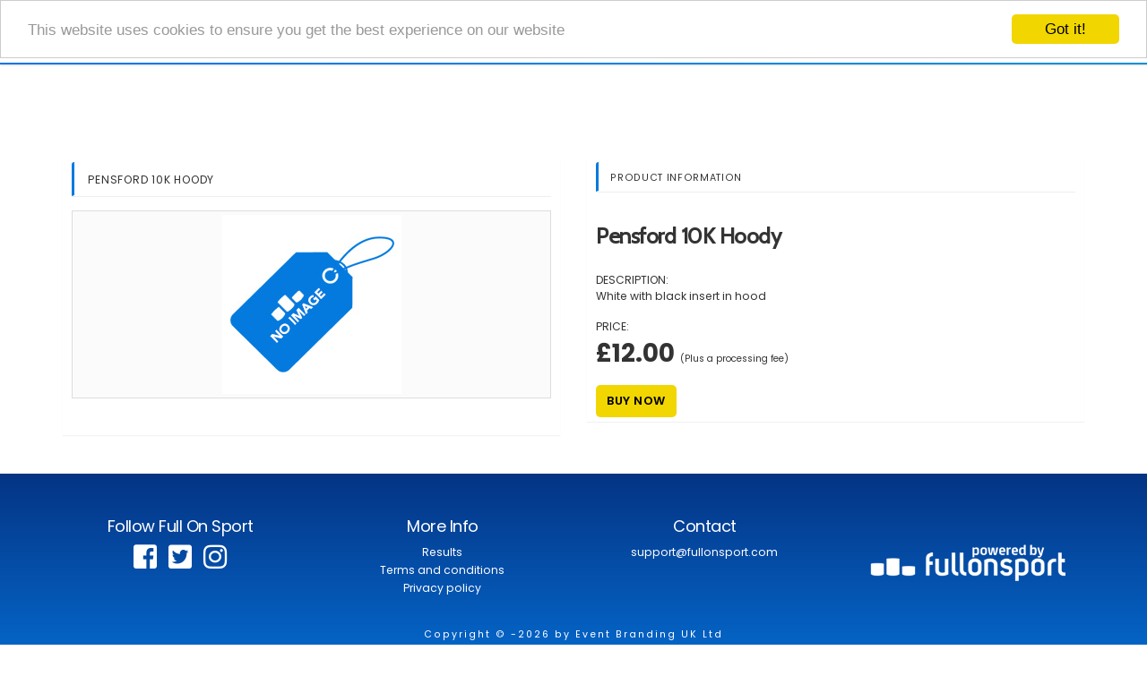

--- FILE ---
content_type: text/css
request_url: https://s3-eu-west-1.amazonaws.com/cdn.fullonsport.com/assets/css/style.css
body_size: 26491
content:
/*========================================================
	General Styles
========================================================*/

/* Google fonts */
@import 'https://fonts.googleapis.com/css?family=Overpass:300,400,600|Raleway:300,400|Poppins:400,600,700';


*{
	font-family:inherit;
}
::placeholder {
	text-transform: inherit !important;
	letter-spacing: 1px !important;
	font-size: 14px !important;
}

body{
	font-family:'Poppins', sans-serif!important;
	overflow-x:hidden;
	background-color: white!important;
}
.section-header > p,
.font-alt{
	font-family: 'Raleway', sans-serif;
	font-weight: 300;
}


section{
	background:transparent;
    /*background: #f9fbfd;*/
}
.parallax{
	background-color:transparent !important;
}
img{
	max-width:100%;
}
.section-header > h2{
	margin-top:0;
	font-size:28px;
	font-weight:300;
	margin-bottom:15px;
	line-height:1em;
	text-transform:uppercase;
	letter-spacing: 2px;
}
.section-header > p{
	margin:0;
	font-size:16px;
	color:#898989;
	font-style: normal;
	letter-spacing: 1px;
}
a.app-btn{
	color:#FFF;
}
.app-btn{
	position:relative;
	padding:9px 31px;
	border-radius: 5px;
	color:#FFF;
	display:inline-block;
	*
	display:inline;
	*
	zoom:1;
	background:transparent;
	text-decoration:none !important;
	-webkit-transition:all .3s ease;
	-moz-transition:all .3s ease;
	transition:all .3s ease;
	top:0;
	border: solid 1px #FFF;
}
.app-btn:hover{
	background:#FFF;
	color:#202020;
}
.app-btn > i{
	font-size:20px;
	vertical-align:middle;
	margin-right:5px;
}

a.btn-custom{
	text-decoration: none;
	color:#202020;
}
.btn-custom{
	padding:12px 22px;
	background:#E0E0E0;
	color:#202020;
	border-radius:3px;
	display:inline-block;
	*
	display:inline;
	*
	zoom:1;
	position:relative;
	z-index:5;
	border:none;
	transition:all .3s ease;
	box-shadow: 3px 3px gray;
}




/* Back to top button */
.cd-top {
  display: inline-block;
  border-radius: 99px;
  height: 40px;
  width: 40px;
  position: fixed;
  bottom: 40px;
  right: 10px;
  box-shadow: 0 0 10px rgba(0, 0, 0, 0.05);
  /* image replacement properties */
  overflow: hidden;
  text-indent: 100%;
  white-space: nowrap;
  background: rgba(10, 10, 10, 0.8) url(../images/top-arrow.png) no-repeat center 50%;
  visibility: hidden;
  opacity: 0;
  -webkit-transition: opacity .3s 0s, visibility 0s .3s;
  -moz-transition: opacity .3s 0s, visibility 0s .3s;
  transition: opacity .3s 0s, visibility 0s .3s;
}
.cd-top.cd-is-visible, .cd-top.cd-fade-out, .no-touch .cd-top:hover {
  -webkit-transition: opacity .3s 0s, visibility 0s 0s;
  -moz-transition: opacity .3s 0s, visibility 0s 0s;
  transition: opacity .3s 0s, visibility 0s 0s;
}
.cd-top.cd-is-visible {
  /* the button becomes visible */
  visibility: visible;
  opacity: 1;
}
.cd-top.cd-fade-out {
  /* if the user keeps scrolling down, the button is out of focus and becomes less visible */
  opacity: .5;
}
.no-touch .cd-top:hover {
  background-color: #333;
  opacity: 1;
}
@media only screen and (min-width: 768px) {
  .cd-top {
    right: 20px;
    bottom: 20px;
  }
}
@media only screen and (min-width: 1024px) {
  .cd-top {
    height: 40px;
    width: 40px;
    right: 30px;
    bottom: 30px;
  }
}







/*========================================================
	Navbar
========================================================*/
.navbar{
	background:transparent;
	padding:30px 0;
	-webkit-transition:all .3s ease;
	-moz-transition:all .3s ease;
	transition:all .3s ease;
}
.navbar-brand{
	padding:0;
}
.navbar-brand > img{
	margin-top:10px;
	height:30px;
}
.navbar-nav > li > a{
	text-decoration:none;
	background:none !important;
	text-transform:uppercase;
	letter-spacing:2px;
	font-size:12px;
	color:#FFF;
	color:rgba(255,255,255,.7);
	-webkit-transition:all .3s ease;
	-moz-transition:all .3s ease;
	transition:all .3s ease;
}
.navbar-nav > li.active > a,
.navbar-nav > li > a:hover{
	color:#FFF;
}
.navbar-toggle{
	margin-top:5.5px;
	margin-bottom:5.5px;
}
.navbar-toggle .icon-bar{
	background:#202020;
	height:3px;
	width:28px;
}
.navbar-toggle .icon-bar+.icon-bar{
	margin-top:5px;
}
body.scrolled .navbar{
	background:#FFF;
	background:rgba(255,255,255,1);
	border-bottom:5px solid #037ADE;
	padding-top:15px;
	padding-bottom:5px;
}
.navbar-brand > .logo-dark{
	display:none;
}
body.scrolled .navbar-brand > .logo-dark{
	display:block;
}
body.scrolled .navbar-brand > .logo-light{
	display:none;
}
body.scrolled .navbar-nav > li > a{
	color:#202020;
	color:rgba(0,0,0,1);
}
body.scrolled .navbar-nav > li.active > a,
body.scrolled .navbar-nav > li > a:hover{
	color:#202020;
	border-bottom:0px;
}

.blueBacking
{
	background:rgba(3,122,222,0.4);
}
body.scrolled .blueBacking
{
	background: rgba(3,122,222,1);
	-webkit-transition:all .3s ease;
	-moz-transition:all .3s ease;
	transition:all .3s ease;
}
body.scrolled .blueBacking > a
{
	color:white!important;
}


.greenBacking
{
	background:rgba(91,184,92,0.4);
}
body.scrolled .greenBacking
{
	background: rgba(91,184,92,1);
	-webkit-transition:all .3s ease;
	-moz-transition:all .3s ease;
	transition:all .3s ease;
}
body.scrolled .greenBacking > a
{
	color:white!important;
}

.btn-custom
{
	background-color:#037ADE!important;
	color:white!important;
	box-shadow:none;
}

.green-btn-custom
{
	background-color:#5BB85C!important;
}

/*========================================================
	Preloader
========================================================*/
#preloader{
	position:fixed;
	top:0;
	left:0;
	z-index:99999;
	background:#FFF;
	height:100%;
	width:100%;
	-webkit-transition:all .5s .5s ease;
	-moz-transition:all .5s .5s ease;
	transition:all .5s .2s ease;
}
body.loaded #preloader{
	opacity:0;
	visibility:hidden;
}


/*========================================================
	Home Section
========================================================*/
.main-section{
	overflow:hidden;
	position:relative;
	padding:100px 0;
	padding-top:120px;
/*	border-bottom:5px solid #037ADE; */
}
.particle-bg{
	position:absolute;
	top:0;
	left:0;
	height:100%;
	width:100%;
	z-index:0;
}
.main-section .mockup{
	position:relative;
}
.main-section .mockup > .front{
	position:absolute;
	top:0;
	left:0;
	z-index:2;
}
.intro-text{
	padding-top:120px;
	padding-bottom:105px;
}
.intro-text > h1{
	font-weight:300;
	color:#FFF;
	line-height:1.2em;
	font-size:52px;
	letter-spacing:2px;
	margin-top: -30px;
	margin-bottom:25px;
}
.intro-text > p{
	font-size: 20px;
	margin:0;
	margin-bottom:50px;
	color:#FFF;
	font-style: normal;
	letter-spacing: 2px;
}
.intro-text > .btns{
	margin-top:30px;
	margin-left:-10px;
	margin-bottom:60px;
}
.intro-text .app-btn{
	margin:0 10px;
	margin-bottom:15px;
}


/*========================================================
	First Features Section
========================================================*/
.mockup-section{
	padding:40px 0;
}
.mockup-text{
	padding-top:120px;
}
.section-2 .mockup-text{
	padding-top:110px;
}
.mockup-text > span{
	font-style:italic;
	font-size:18px;
	color:rgba(0,0,0,.6);
	letter-spacing:1px;
}
.mockup-text > h2{
	margin-top:0;
	margin-bottom:15px;
	font-size:28px;
	text-transform: uppercase;
}
.mockup-text > p{
	margin:0;
	color:rgba(0,0,0,.6);
	line-height:1.7em;
	margin-bottom:35px;
}
.mockup-text > .btn-custom {
	background:#F2F2F2;
	text-transform: uppercase;
}

.mockup-text .btn-custom:hover{
	color:#FFF;
	background:#202020;
}
.mockup-text .btn-custom:active{
	top:2px;
	opacity:.8;
}

.mockup-shadow,
.screens-mockup{
	position:relative;
}
.mockup-shadow > .phone,
.screens-mockup > .screen{
	position:absolute;
	top:0;
	left:0;
}



/*========================================================
	Features Section
========================================================*/
.features-section{
	padding-top: 110px;
	overflow:hidden;
	padding-bottom: 110px;
}
.features-section .section-header{
	margin-bottom:80px;
}
.features-section .mockup{
	text-align:center;
	margin:0 25px;
}
.col-features{
	padding-top:80px;
}
.col-feature{
	position:relative;
	margin-bottom:80px;
}
.col-feature:last-of-type{
	margin-bottom:0;
}
.col-feature > i{
	height:80px;
	width: 80px;
	font-size: 0;
	line-height: 80px;
	vertical-align:middle;
	text-align:center;
	display:inline-block;
	border-radius: 24%;
	border: dotted 2px #E0E0E0;
	color:#202020;
}

.col-feature > i:hover {
 	-webkit-transition: all 0.3s ease-out;
    -moz-transition: all 0.3s ease-out;
    -o-transition: all 0.3s ease-out;
    transition: all 0.3s ease-out;
}


.col-feature > i:before{
	font-size:34px;
	line-height:80px;
	display:inline-block;
	*display:inline;
	*zoom:1;
	vertical-align:middle;
}
.col-feature > h4{
	margin:0;
	margin-top:20px;
	letter-spacing:1px;
	text-transform:uppercase;
	font-weight:400;
}
.col-feature > p{
	color:rgba(0,0,0,.6);
	line-height:1.7em;
	margin:0;
	margin-top:10px;
}

/*========================================================
	Screenshots Section
========================================================*/
.screenshots-section{
	padding-top: 110px;
	overflow:hidden;
	padding-bottom: 110px;
}
.mfp-with-zoom .mfp-container,
.mfp-with-zoom.mfp-bg {
  opacity: 0;
  -webkit-backface-visibility: hidden;
  /* ideally, transition speed should match zoom duration */
  -webkit-transition: all 0.3s ease-out;
  -moz-transition: all 0.3s ease-out;
  -o-transition: all 0.3s ease-out;
  transition: all 0.3s ease-out;
}
.mfp-with-zoom.mfp-ready .mfp-container {
    opacity: 1;
}
.mfp-with-zoom.mfp-ready.mfp-bg {
    opacity: 0.8;
}
.mfp-with-zoom.mfp-removing .mfp-container,
.mfp-with-zoom.mfp-removing.mfp-bg {
  opacity: 0;
}
.screenshots-section .section-header{
	margin-bottom: 71px;
}
.screenshots-slider{
	padding:0;
	margin:0;
	list-style:none;
	font-size:0;
}
.screenshots-slider li{
	position:relative;
	-webkit-box-shadow: 0 3px 10px 0 rgba(0,0,0,.18);
	-moz-box-shadow: 0 3px 10px 0 rgba(0,0,0,.18);
	box-shadow: 0 3px 10px 0 rgba(0,0,0,.18);
}
.screenshots-slider li > figure{
	position:relative;
	overflow:hidden;
	display:block;
}
.screenshots-slider li > figure > img{
	width:100%;
	margin:auto;
	border-radius: 6px;
}
.screenshots-slider.owl-carousel .owl-stage-outer {
	padding-bottom:10px;
	overflow:visible;
}
.screenshots-slider .overlay{
	position:absolute;
	top:0;
	left:0px;
	right:0px;
	bottom:0;
	opacity:0;
	-webkit-transition:all .3s ease;
	-moz-transition:all .3s ease;
	transition:all .3s ease;
	background: rgba(40,40,40,.95);
	z-index:99;
	border-radius: 6px;
}
.screenshots-slider .overlay > .view-btn{
	background: url(../img/zoom.png);
	display:block;
	height:60px;
	width:60px;
	color:#202020;
	position:absolute;
	top:50%;
	left:0;
	right:0;
	margin:auto;
	margin-top:-40px;
	text-align:center;
	-webkit-transition:all .3s ease;
	-moz-transition:all .3s ease;
	transition:all .3s ease;
	outline:none;
}
.screenshots-slider .overlay > .view-btn:before,
.screenshots-slider .overlay > .view-btn:after{
	content: ' ';
	position:absolute;
	background:#202020;
}

.screenshots-slider li:hover .overlay{
	opacity:1;
}
.owl-controls{
	margin-top:50px;
	margin-bottom:-45px;
}
.owl-controls > .owl-dots{
	text-align:center;
}
.owl-controls > .owl-dots > .owl-dot{
	display:inline-block;
	*display:inline;
	*zoom:1;
	margin:-10px 1px;
	padding:10px 6px;
}
.owl-controls > .owl-dots > .owl-dot:hover > span{
	opacity:.6;
}
.owl-controls > .owl-dots > .owl-dot > span{
	display:block;
	height:6px;
	width:10px;
	border-radius: 5px;
	margin-top:20px;
	background:#000;
	opacity:.4;
	transition:all .3s ease;
}
.owl-controls > .owl-dots > .owl-dot.active > span{
	height:8px;
	width:8px;
	opacity:1;
	margin-top:0;
	border-radius:99px;
}

/*========================================================
	Video Preview Section
========================================================*/
.video-section{
	position: relative;
	overflow:hidden;
	font-family: 'Raleway', sans-serif;
}
.video-section .mockup{
	top:40px;
	left:0;
	right:0;
	margin:auto;
	position:absolute;
	text-align:center;
}
.video-section .mockup > img{
	position:relative;
	width:110%;
	margin-left:-5%;
	max-width:none;
}
.watch-video{
	position:relative;
	padding: 140px 0;
	z-index:5;
}
.watch-video .play-btn{
	padding:2px;
	border-radius: 99px;
	transition:all .3s ease;
	display:inline-block;
	*
	display:inline;
	*
	zoom:1;
	position:relative;
	left:-2px;
	z-index: 4;
}
.watch-video .play-btn:hover{
	box-shadow: 0 0 0 8px #FFF;
}
.watch-video > h4{
	font-size:42px;
	color:#FFF;
	font-weight:600;
	margin-top:30px;
	margin-bottom:15px;
	font-style:normal;
}
.watch-video > p{
	margin:0;
	font-family: 'Raleway', sans-serif;
	line-height:1.7em;
	color:rgba(255,255,255,.8);
}




/*========================================================
	Describe Section
========================================================*/
.describe-section{
	padding-top:110px;
	padding-bottom:0px;
	position:relative;
}
.describe-section .section-header{
	margin-bottom:90px;
}
.describe-section .mockup{
	position:relative;
	bottom: -20px;
}
.describe-section .mockup > .phone{
	position:absolute;
	top:0;
	left:0;
	right:0;
	z-index:1;
}
.icon-feature{
	position:relative;
	margin-bottom:80px;
}
.icon-feature > .icon{
	position:absolute;
	top:0;
	left:0;
	font-size:48px;
	color:#202020;
	z-index:5;
}

.icon-feature > .icon:hover{
	position:absolute;
	top:0;
	left:0;
	font-size:48px;
	color:#202020;
	z-index:5;
	-webkit-transition: all 0.3s ease-out;
    -moz-transition: all 0.3s ease-out;
    -o-transition: all 0.3s ease-out;
    transition: all 0.3s ease-out;
}


.icon-feature > .content{
	margin-left:80px;
}
.icon-feature > .content > h4{
	font-size:18px;
	margin-bottom:10px;
	text-transform:uppercase;
	letter-spacing:2px;
}
.icon-feature > .content > p{
	margin:0;
	color:rgba(0,0,0,.6);
	line-height:1.7em;
}



/*========================================================
     Counter Section
================================================================*/
.counter-section{
	padding: 110px 0;
	overflow:hidden;
	margin-top: 1px;
	margin-bottom: 40px;
}

.call-to-action
{
	padding: 175px 0!important;
}

.counter-icon {
	font-size: 60px;
	color: #E0E0E0;
	text-align: center;
	padding-bottom: 38px;
	padding-top:25px;
}
.counter-text {
	font-size: 20px;
	color: #E0E0E0;
	font-weight: 300;
}




/*========================================================
	Testimonials Section
========================================================*/
.testimonials-section{
	padding: 110px 0;
	overflow:hidden;
	background:#FFFFFF;
	margin-top: 1px;
}
.testimonials-section > .container{
	position:relative;
}
.testimonials-slider{
	width:70%;
	margin:auto;
}
.testimonials-slider > .owl-stage-outer{
	position:static;
}
.testimonials-slider .owl-stage-outer{
	overflow:visible;
}
.testimonial{
	text-align:center;
	transform:scale(.85);
	opacity:.6;
	transition:all .4s ease;
}
.owl-item.active .testimonial{
	transform:scale(1);
	opacity:1;
}
.testimonial > .icon{
	font-size: 30px;
	margin-top: 20px;
}
.testimonial > .content > p{
	margin-top:30px;
	margin-bottom:40px;
	font-size:16px;
	font-weight:300;
	line-height:1.6em;
}
.testimonial > .author{
	position:relative;
	display:inline-block;
	*display:inline;
	*zoom:1;
}
.testimonial > .author > .author-img{
	border-radius: 99%;
	display:block;
	margin:auto;
	height: 80px;
	width: 80px;
	box-shadow: 2px 2px lightgrey;
}

.testimonial > .author > h4{
	margin-top:15px;
	margin-bottom:2px;
	text-transform:uppercase;
	font-weight:700;
	letter-spacing:2px;
}
.testimonial > .author > span{
	color:#898989;
	font-style:italic;
}

/*========================================================
	Download/Nesletter Section
========================================================*/
.cta-section{
	padding:110px 0;
	text-align:center;
	margin-top: 1px;
}
.download-app > h2{
	font-size:48px;
	color:#FFF;
	font-weight:400;
	margin:0;
	margin-bottom:50px;
}
.download-btns > a{
	display:inline-block;
	*
	display:inline;
	*
	zoom:1;
	margin:0 15px;
	margin-bottom:15px;
	text-decoration:none;
	box-shadow: 2px 2px white;
}
.newsletter{
	padding-top:95px;
}
.newsletter > h4{
	font-size: 22px;
	font-weight:300;
	color:#FFF;
	margin:0;
	text-transform: uppercase;
}
.newsletter-form > label{
	color:#FFF;
	color:rgba(255,255,255,.8);
	font-style:italic;
	font-weight:300;
	margin-bottom:0;
	margin-top:15px;
	font-size:16px;
}
.subscribe-input{
	position:relative;
}
.subscribe-input > .txt{
	background:transparent;
	padding:12px 2px;
	border:none;
	border-bottom:solid 2px rgba(255,255,255,.4);
	outline:none !important;
	display:block;
	width:100%;
	color:#FFF;
	color:rgba(255,255,255,.9);
	margin-top:35px;
}
.subscribe-input > .txt::-webkit-input-placeholder{
	color:rgba(255,255,255,.7);
	transition:all .3s ease;
}
.subscribe-input > .txt:focus::-webkit-input-placeholder{
	color:rgba(255,255,255,.4);
}
.subscribe-input > .txt  + span{
	position:absolute;
	width:0%;
	height:2px;
	background:#FFF;
	transition:all .4s ease;
	left:0;
	bottom:0;
}
.subscribe-input > .txt:focus  + span{
	width:100%;
}
.subscribe-input > .subscribe{
	position:absolute;
	bottom:0;
	right:0;
	line-height:46px;
	padding-right:2px;
	padding-left:10px;
	font-size:14px;
	text-transform:uppercase;
	background:transparent;
	color:#FFF;
	border:none;
	font-weight:500;
	outline:none;
}

/*========================================================
	Contact Section
========================================================*/
.contact-section{
	padding:110px 0;
	margin-top: 1px;
}
.contact-section .section-header{
	margin-bottom:80px;
}
.contact-form .form-group{
	margin-bottom:24px;
}
.form-control{
	padding:12px;
	color:#202020;
	border:solid 2px rgb(202, 200, 200);
	height:auto;
	-webkit-box-shadow:none !important;
	-moz-box-shadow:none !important;
	box-shadow:none !important;
	border-radius:6px;
}
.form-control::-webkit-input-placeholder{
	text-transform:lowercase;
	letter-spacing:2px;
	font-size:12px;
}
.form-control:focus{
	border-color:#202020;
}
textarea.form-control{
	resize:vertical;
}
.contact-form .btn-custom{
	padding:15px 27px;
	outline:none !important;
	text-transform:uppercase;
	letter-spacing:2px;
	font-size:14px;
	position:relative;
	top:0;
}
.contact-form .btn-custom:hover{
	color:#FFF;
	background:#202020;
	letter-spacing: 2px;
}
.contact-form .btn-custom:active{
	top:2px;
	opacity:.8;
}
.alert{
	border:none;
	border-radius:0;
}

/*========================================================
	Footer
========================================================*/
footer{
	padding:20px 0;
	background:#202020;
	overflow:hidden;
}
footer p {
	color:#FFF;
	margin:0;
	font-size:14px;
	font-weight:300;
	letter-spacing:2px;
	margin-top:3px;
}
.footer-social{
	position:relative;
	padding:0;
	font-size:0;
	list-style:none;
	text-align:right;
	margin:-5px;
}
.footer-social > li{
	display:inline-block;
	*display:inline;
	*zoom:1;
}
.footer-social a{
	display:block;
	font-size:20px;
	padding:5px;
	color:#FFF;
	color:rgba(255,255,255,.8);
	margin-left:20px;
}
.footer-social a:hover{
	color:#FFF;
 	-webkit-transition: all 0.3s ease-out;
    -moz-transition: all 0.3s ease-out;
    -o-transition: all 0.3s ease-out;
    transition: all 0.3s ease-out;
}


.counterCover
{
	background-color: rgba(0,0,0,0.7);
	border-radius:8px;
}
.CTAButton
{
	width:250px;
}
.floatRightCTA
{
	float:right;
}
.floatLeftCTA
{
	float:left;
}

.cta_header
{
	display:none;
}

/*========================================================
	Responsive CSS
========================================================*/
@media (max-width:1200px){
	.features-section .mockup{
		margin:0;
	}
}
@media (max-width:992px){
	.col-features.text-right{
		padding-top:0;
		padding-bottom:80px;
	}
	.col-feature{
		text-align:center;
		max-width:300px;
		margin-left:auto;
		margin-right:auto;
	}
	.features-section .mockup{
		max-width:350px;
		margin:auto;
	}
	.mockup-section .mockup-text{
		padding-top:60px;
	}
	.mockup-section{
		padding:60px 0;
	}
	.pricing-section .p-table{
		margin-bottom:25px;
	}	
}
@media (max-width:768px){
	body.scrolled .cta_header
	{
		display:block!important;
		margin-left:10px;
		width:fit-content
	}
	.intro-text
	{
		padding-top:60px;
		padding-bottom:0px;
		text-align:center;
	}
	.blueBacking
	{
		background:rgba(3,122,222,1);
		color:white;
	}
	.greenBacking
	{
		background:rgba(91,184,92,1);
		color:white;
	}
	.navbar-nav
	{
		margin:0;
	}
	.navbar-right
	{
		width:100%!important;
	}
	.intro-text > h1
	{
		font-size:40px;
	}
	.navbar-right li
	{
		width:100%;
		text-align: left;
	}
	footer{
		padding:20px 0;
	}
	footer p{
		margin-bottom:15px;
		text-align:center;
	}
	.footer-social{
		text-align:center;
	}
	.footer-social a{
		margin:0 10px;
	}
	.navbar-brand{
		padding-left:15px;
	}
	.main-section{
		padding-top:100px;
	}
	.navbar{
		background:#FFF;
		background:rgba(255,255,255,.95);
		padding:10px 0;
	}
	.navbar-brand > .logo-dark{
		display:block;
	}
	.navbar-brand > .logo-light{
		display:none;
	}
	.navbar-nav > li > a{
		color:#202020;
		color:rgba(0,0,0,1);
	}
	.navbar-nav > li.active > a,
	.navbar-nav > li > a:hover{
		color:#202020;
	}
	.navbar-nav > li > a{
		padding:15px;
	}
	.navbar-collapse{
		margin-top:10px;
		border-top-color:rgba(0,0,0,.07);
	}
	.blueBacking > a
	{
		color:white!important;
	}
	.greenBacking > a
	{
		color:white!important;
	}
	.counterCover
	{
		border-radius:0px;
	}
	#counter
	{
		padding-top:0px;
		padding-bottom:0px;
	}
	.floatRightCTA
	{
		float:none;
	}
	.floatLeftCTA
	{
		float:none;
	}
	#CTA
	{
		padding-top:40px!important;
		padding-bottom:40px!important;
	}
	.bigTabletImage
	{
		display:none;
	}

	.notLoggedInNav
	{
		width:100%!important;
	}

	.notLoggedInListItem
	{
		width:100%!important;
		margin-right:1%;
	}

	.nonSuperIcon
	{
		display:none;
	}

	.navbar-header
	{
		margin-top:0px!important;
	}
}

.loggedInNav
{
	margin-top:-5px;
}

.notloggedInNav
{
	width:65%!important;
	margin-top:0px;
}

.notLoggedInListItem
{
	width:19%;
	margin-right:1%;
    text-align:center;
}

.nonHomePageNav
{
	background: white!important;
	padding-top:15px;
	padding-bottom:10px;
	border-bottom: 2px solid #037ADE;
	border-image: linear-gradient(to right, #1373eb, #0590da) 1;
	box-shadow: 0px 1px 2px #dbdbdb;
}

.nonHomePageNavItems > li.active > a, .nonHomePageNav > li > a:hover
{
	color:rgba(0,0,0,1)!important;
}
.nonHomePageNavItems > li > a
{
	color:rgba(0,0,0,1)!important;
}

.nonHomePageNavItems .blueBacking
{
	background:rgba(3,122,222,1);
}

.nonHomePageNavItems .greenBacking
{
	background:rgba(91,184,92,1);
}
.background-yellow{background: #f1d600 !important;}
.background-yellow a{color: #000 !important;}
.nonHomePageNavItems .blueBacking > a
{
	color:white!important;
}

.nonHomePageNavItems .greenBacking > a
{
	color:white!important;
}

.titleTextBoxOnTop
{
	border:solid 1px #c7c7c7;
	border-radius:10px;
	margin-top:-200px;
	padding-top:50px;
	padding-bottom:35px;
	background: -moz-linear-gradient(top, rgba(255,255,255,0.95) 0%, rgba(255,255,255,1) 55%, rgba(255,255,255,1) 100%); /* FF3.6-15 */
	background: -webkit-linear-gradient(top, rgba(255,255,255,0.95) 0%, rgba(255,255,255,1) 55%, rgba(255,255,255,1) 100%); /* Chrome10-25,Safari5.1-6 */
	background: linear-gradient(to bottom, rgba(255,255,255,0.95) 0%,rgba(255,255,255,1) 55%, rgba(255,255,255,1) 100%); /* W3C, IE10+, FF16+, Chrome26+, Opera12+, Safari7+ */
}

.navbar-header
{
	margin-top:-5px;
}

body.scrolled .nonHomePageNav
{
	padding-bottom:10px;
}




.create-event-li.background-orange,.background-yellow, .nonHomePageNav .background-yellow{background: #f1d600;}
.nav-scrolled li.create-event-li a ,.nonHomePageNav li.create-event-li a, .nonHomePageNav li.login-btn-li a { color: #202020 !important; font-weight: 600;}
li.login-btn-li a{ font-weight: 600; }

@media (min-width: 768px){
	.nav > li{margin: 0 5px;}
	li.login-btn-li,.nonHomePageNav li.login-btn-li { background: transparent; border: 2px solid #fff; border-radius: 5px; }
	li.create-event-li.background-yellow { border: 2px solid #f1d600; border-radius: 5px; }
	.nav-scrolled li.login-btn-li,.nonHomePageNav li.login-btn-li{border: 2px solid #202020;}
	li.create-event-li>a{color: #fff;font-weight: 600;}

}


@media (max-width: 768px){
	.navbar-brand > .logo-light {display: block;}
	.navbar-brand > .logo-dark {display: none;}
	.navbar-toggle .icon-bar { background: #fff; }
	.nav-scrolled .navbar-toggle .icon-bar,.nonHomePageNav .navbar-toggle .icon-bar{ background: #202020; }
	#nav-collapse, div.navbar-collapse.collapse.in { background: #fff; padding-bottom: 10px; }


	ul.nav.navbar-nav li.create-event-li,ul.nav.navbar-nav li.login-btn-li{border-radius: 5px;margin-bottom: 5px;}
}

/* new css*/
.btn-yellow,.btn.btn-yellow{background: #f1d600 !important; border-color: rgba(224,200,13,0) !important;color: #000 !important;border-radius: 45px;box-shadow: 8px 8px 15px rgba(0.1, 0.1, 0.1, 0.1)}
.btn.btn-success{background: #f1d600; border-color: #e1c90e;color: #000;font-weight: 600 !important;border-radius: 5px;}
.more-info-btn-sec .btn-success, .more-info-btn-sec .btn-save{color: #fff;}
div .btn-primary{background-image: linear-gradient(#1651b3, #0474dc);}
div .btn{border-radius: 5px;}
.col-md-8 .btn.btn-primary{border-radius: 30px;}












